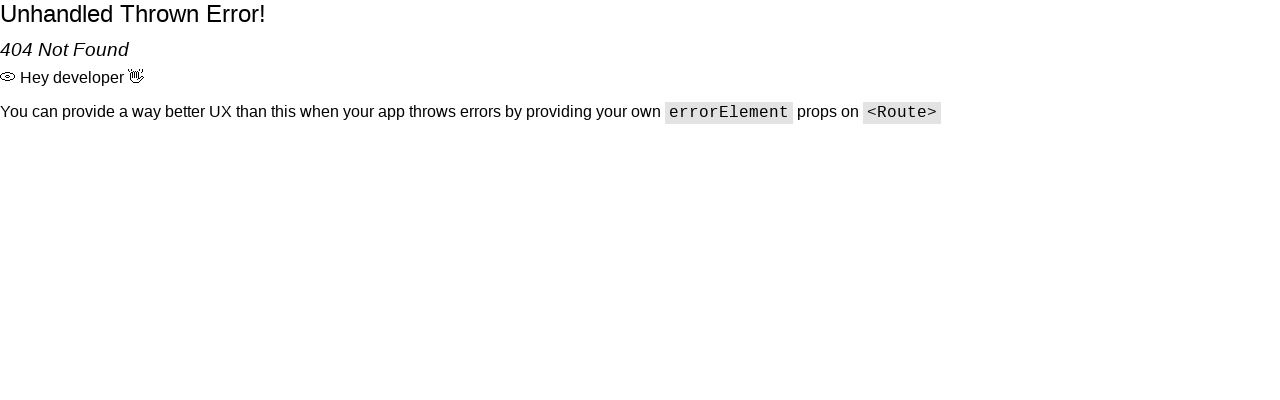

--- FILE ---
content_type: text/html; charset=UTF-8
request_url: https://illverk.is/2021/03/08/thattur-40-west-memphis-three/
body_size: 486
content:
<!DOCTYPE html>
<html lang="en">
  <head>
    <meta charset="UTF-8" />
    <link rel="icon" type="image/png" href="/favicon.png" />
    <meta name="viewport" content="width=device-width, initial-scale=1.0" />
    <title>Illverk.is</title>
    <script type="module" crossorigin src="/assets/repeatContent.js"></script>
    <link rel="stylesheet" href="/assets/repeatContent.css">
  </head>
  <body>
    <form name="contact" netlify netlify-honeypot="bot-field" hidden>
      <input type="text" name="name" />
      <input type="email" name="email" />
      <input type="text" name="phone" />
      <textarea name="message"></textarea>
    </form>
    <div id="repeatRoot"></div>
    
  </body>
</html>
